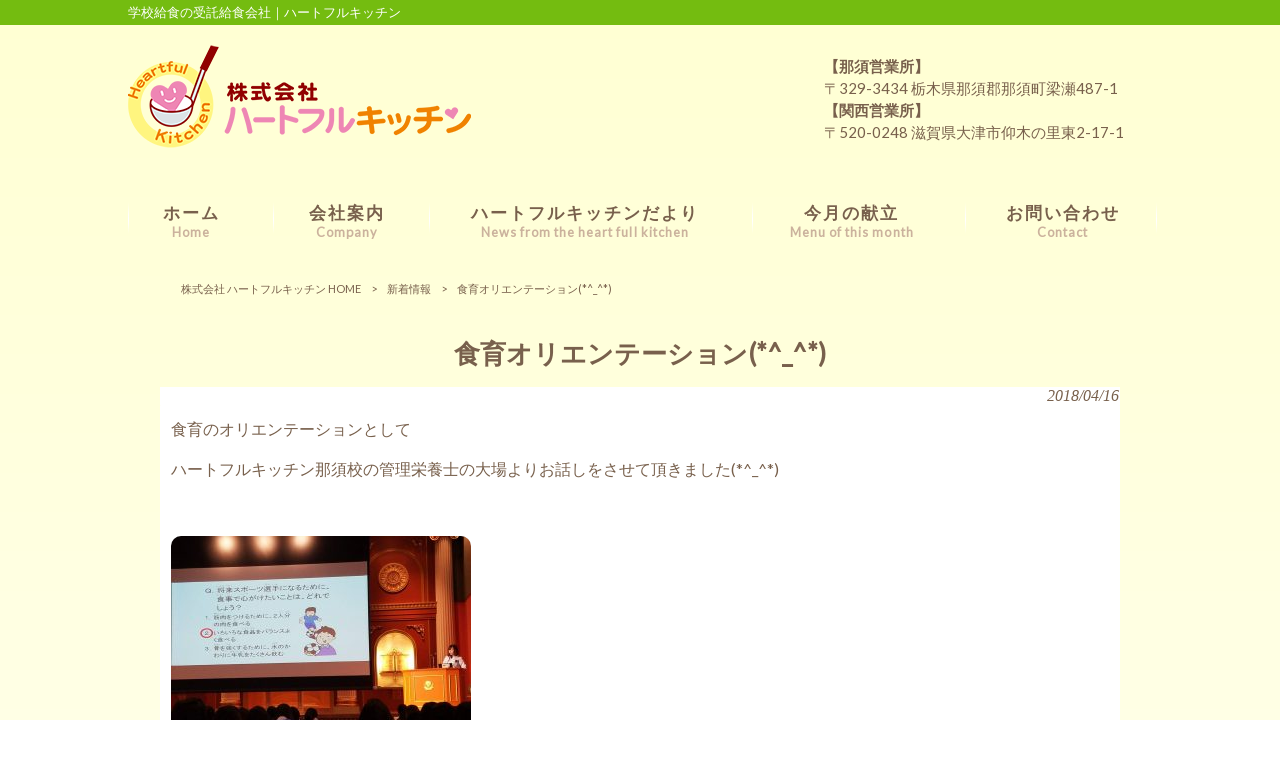

--- FILE ---
content_type: text/html; charset=UTF-8
request_url: https://heartful-kitchen.com/news/%E9%A3%9F%E8%82%B2%E3%82%AA%E3%83%AA%E3%82%A8%E3%83%B3%E3%83%86%E3%83%BC%E3%82%B7%E3%83%A7%E3%83%B3_/
body_size: 10533
content:
<!DOCTYPE html>
<html dir="ltr" lang="ja" prefix="og: https://ogp.me/ns#">
<head>
<meta charset="UTF-8">
<meta name="viewport" content="width=device-width, user-scalable=yes, maximum-scale=1.0, minimum-scale=1.0">

<link rel="stylesheet" type="text/css" media="all" href="https://heartful-kitchen.com/wp-content/themes/mrp04/style.css">
<link rel="stylesheet" type="text/css" media="all" href="https://heartful-kitchen.com/wp-content/themes/mrp04-child/css/custom.css">
<link rel="stylesheet" type="text/css" media="all" href="https://heartful-kitchen.com/wp-content/themes/mrp04/css/animate.css">
<link rel="pingback" href="https://heartful-kitchen.com/xmlrpc.php">
<link href='https://fonts.googleapis.com/css?family=Oswald:400' rel='stylesheet' type='text/css'>
<!--[if lt IE 9]>
<script src="https://heartful-kitchen.com/wp-content/themes/mrp04/js/html5.js"></script>
<script src="https://heartful-kitchen.com/wp-content/themes/mrp04/js/css3-mediaqueries.js"></script>
<![endif]-->
	<style>img:is([sizes="auto" i], [sizes^="auto," i]) { contain-intrinsic-size: 3000px 1500px }</style>
	
		<!-- All in One SEO 4.9.3 - aioseo.com -->
		<title>食育オリエンテーション(*^_^*) | 株式会社 ハートフルキッチン</title>
	<meta name="description" content="食育のオリエンテーションとして ハートフルキッチン那須校の管理栄養士の大場よりお話しをさせて頂きました(*^_" />
	<meta name="robots" content="max-image-preview:large" />
	<meta name="author" content="hn-mp0312"/>
	<link rel="canonical" href="https://heartful-kitchen.com/news/%e9%a3%9f%e8%82%b2%e3%82%aa%e3%83%aa%e3%82%a8%e3%83%b3%e3%83%86%e3%83%bc%e3%82%b7%e3%83%a7%e3%83%b3_/" />
	<meta name="generator" content="All in One SEO (AIOSEO) 4.9.3" />
		<meta property="og:locale" content="ja_JP" />
		<meta property="og:site_name" content="株式会社 ハートフルキッチン | 学校給食の受託給食会社｜ハートフルキッチン" />
		<meta property="og:type" content="article" />
		<meta property="og:title" content="食育オリエンテーション(*^_^*) | 株式会社 ハートフルキッチン" />
		<meta property="og:description" content="食育のオリエンテーションとして ハートフルキッチン那須校の管理栄養士の大場よりお話しをさせて頂きました(*^_" />
		<meta property="og:url" content="https://heartful-kitchen.com/news/%e9%a3%9f%e8%82%b2%e3%82%aa%e3%83%aa%e3%82%a8%e3%83%b3%e3%83%86%e3%83%bc%e3%82%b7%e3%83%a7%e3%83%b3_/" />
		<meta property="article:published_time" content="2018-04-16T06:24:53+00:00" />
		<meta property="article:modified_time" content="2018-04-16T06:26:06+00:00" />
		<meta name="twitter:card" content="summary_large_image" />
		<meta name="twitter:title" content="食育オリエンテーション(*^_^*) | 株式会社 ハートフルキッチン" />
		<meta name="twitter:description" content="食育のオリエンテーションとして ハートフルキッチン那須校の管理栄養士の大場よりお話しをさせて頂きました(*^_" />
		<script type="application/ld+json" class="aioseo-schema">
			{"@context":"https:\/\/schema.org","@graph":[{"@type":"BlogPosting","@id":"https:\/\/heartful-kitchen.com\/news\/%e9%a3%9f%e8%82%b2%e3%82%aa%e3%83%aa%e3%82%a8%e3%83%b3%e3%83%86%e3%83%bc%e3%82%b7%e3%83%a7%e3%83%b3_\/#blogposting","name":"\u98df\u80b2\u30aa\u30ea\u30a8\u30f3\u30c6\u30fc\u30b7\u30e7\u30f3(*^_^*) | \u682a\u5f0f\u4f1a\u793e \u30cf\u30fc\u30c8\u30d5\u30eb\u30ad\u30c3\u30c1\u30f3","headline":"\u98df\u80b2\u30aa\u30ea\u30a8\u30f3\u30c6\u30fc\u30b7\u30e7\u30f3(*^_^*)","author":{"@id":"https:\/\/heartful-kitchen.com\/author\/hn-mp0312\/#author"},"publisher":{"@id":"https:\/\/heartful-kitchen.com\/#organization"},"image":{"@type":"ImageObject","url":"https:\/\/heartful-kitchen.com\/struct\/wp-content\/uploads\/35313-300x225.jpg","@id":"https:\/\/heartful-kitchen.com\/news\/%e9%a3%9f%e8%82%b2%e3%82%aa%e3%83%aa%e3%82%a8%e3%83%b3%e3%83%86%e3%83%bc%e3%82%b7%e3%83%a7%e3%83%b3_\/#articleImage"},"datePublished":"2018-04-16T15:24:53+09:00","dateModified":"2018-04-16T15:26:06+09:00","inLanguage":"ja","mainEntityOfPage":{"@id":"https:\/\/heartful-kitchen.com\/news\/%e9%a3%9f%e8%82%b2%e3%82%aa%e3%83%aa%e3%82%a8%e3%83%b3%e3%83%86%e3%83%bc%e3%82%b7%e3%83%a7%e3%83%b3_\/#webpage"},"isPartOf":{"@id":"https:\/\/heartful-kitchen.com\/news\/%e9%a3%9f%e8%82%b2%e3%82%aa%e3%83%aa%e3%82%a8%e3%83%b3%e3%83%86%e3%83%bc%e3%82%b7%e3%83%a7%e3%83%b3_\/#webpage"},"articleSection":"\u65b0\u7740\u60c5\u5831, \u30cf\u30fc\u30c8\u30d5\u30eb\u30ad\u30c3\u30c1\u30f3\u3060\u3088\u308a, \u90a3\u9808\u6821"},{"@type":"BreadcrumbList","@id":"https:\/\/heartful-kitchen.com\/news\/%e9%a3%9f%e8%82%b2%e3%82%aa%e3%83%aa%e3%82%a8%e3%83%b3%e3%83%86%e3%83%bc%e3%82%b7%e3%83%a7%e3%83%b3_\/#breadcrumblist","itemListElement":[{"@type":"ListItem","@id":"https:\/\/heartful-kitchen.com#listItem","position":1,"name":"Home","item":"https:\/\/heartful-kitchen.com","nextItem":{"@type":"ListItem","@id":"https:\/\/heartful-kitchen.com\/nasu\/#listItem","name":"\u90a3\u9808\u6821"}},{"@type":"ListItem","@id":"https:\/\/heartful-kitchen.com\/nasu\/#listItem","position":2,"name":"\u90a3\u9808\u6821","item":"https:\/\/heartful-kitchen.com\/nasu\/","nextItem":{"@type":"ListItem","@id":"https:\/\/heartful-kitchen.com\/nasu\/news-nasu\/#listItem","name":"\u30cf\u30fc\u30c8\u30d5\u30eb\u30ad\u30c3\u30c1\u30f3\u3060\u3088\u308a"},"previousItem":{"@type":"ListItem","@id":"https:\/\/heartful-kitchen.com#listItem","name":"Home"}},{"@type":"ListItem","@id":"https:\/\/heartful-kitchen.com\/nasu\/news-nasu\/#listItem","position":3,"name":"\u30cf\u30fc\u30c8\u30d5\u30eb\u30ad\u30c3\u30c1\u30f3\u3060\u3088\u308a","item":"https:\/\/heartful-kitchen.com\/nasu\/news-nasu\/","nextItem":{"@type":"ListItem","@id":"https:\/\/heartful-kitchen.com\/news\/%e9%a3%9f%e8%82%b2%e3%82%aa%e3%83%aa%e3%82%a8%e3%83%b3%e3%83%86%e3%83%bc%e3%82%b7%e3%83%a7%e3%83%b3_\/#listItem","name":"\u98df\u80b2\u30aa\u30ea\u30a8\u30f3\u30c6\u30fc\u30b7\u30e7\u30f3(*^_^*)"},"previousItem":{"@type":"ListItem","@id":"https:\/\/heartful-kitchen.com\/nasu\/#listItem","name":"\u90a3\u9808\u6821"}},{"@type":"ListItem","@id":"https:\/\/heartful-kitchen.com\/news\/%e9%a3%9f%e8%82%b2%e3%82%aa%e3%83%aa%e3%82%a8%e3%83%b3%e3%83%86%e3%83%bc%e3%82%b7%e3%83%a7%e3%83%b3_\/#listItem","position":4,"name":"\u98df\u80b2\u30aa\u30ea\u30a8\u30f3\u30c6\u30fc\u30b7\u30e7\u30f3(*^_^*)","previousItem":{"@type":"ListItem","@id":"https:\/\/heartful-kitchen.com\/nasu\/news-nasu\/#listItem","name":"\u30cf\u30fc\u30c8\u30d5\u30eb\u30ad\u30c3\u30c1\u30f3\u3060\u3088\u308a"}}]},{"@type":"Organization","@id":"https:\/\/heartful-kitchen.com\/#organization","name":"\u682a\u5f0f\u4f1a\u793e \u30cf\u30fc\u30c8\u30d5\u30eb\u30ad\u30c3\u30c1\u30f3","description":"\u5b66\u6821\u7d66\u98df\u306e\u53d7\u8a17\u7d66\u98df\u4f1a\u793e\uff5c\u30cf\u30fc\u30c8\u30d5\u30eb\u30ad\u30c3\u30c1\u30f3","url":"https:\/\/heartful-kitchen.com\/"},{"@type":"Person","@id":"https:\/\/heartful-kitchen.com\/author\/hn-mp0312\/#author","url":"https:\/\/heartful-kitchen.com\/author\/hn-mp0312\/","name":"hn-mp0312","image":{"@type":"ImageObject","@id":"https:\/\/heartful-kitchen.com\/news\/%e9%a3%9f%e8%82%b2%e3%82%aa%e3%83%aa%e3%82%a8%e3%83%b3%e3%83%86%e3%83%bc%e3%82%b7%e3%83%a7%e3%83%b3_\/#authorImage","url":"https:\/\/secure.gravatar.com\/avatar\/1adc7d1591ce9abaa0ce415634d9f1043dffc2e05b8acfcb0e9fc65d60bb2dda?s=96&d=mm&r=g","width":96,"height":96,"caption":"hn-mp0312"}},{"@type":"WebPage","@id":"https:\/\/heartful-kitchen.com\/news\/%e9%a3%9f%e8%82%b2%e3%82%aa%e3%83%aa%e3%82%a8%e3%83%b3%e3%83%86%e3%83%bc%e3%82%b7%e3%83%a7%e3%83%b3_\/#webpage","url":"https:\/\/heartful-kitchen.com\/news\/%e9%a3%9f%e8%82%b2%e3%82%aa%e3%83%aa%e3%82%a8%e3%83%b3%e3%83%86%e3%83%bc%e3%82%b7%e3%83%a7%e3%83%b3_\/","name":"\u98df\u80b2\u30aa\u30ea\u30a8\u30f3\u30c6\u30fc\u30b7\u30e7\u30f3(*^_^*) | \u682a\u5f0f\u4f1a\u793e \u30cf\u30fc\u30c8\u30d5\u30eb\u30ad\u30c3\u30c1\u30f3","description":"\u98df\u80b2\u306e\u30aa\u30ea\u30a8\u30f3\u30c6\u30fc\u30b7\u30e7\u30f3\u3068\u3057\u3066 \u30cf\u30fc\u30c8\u30d5\u30eb\u30ad\u30c3\u30c1\u30f3\u90a3\u9808\u6821\u306e\u7ba1\u7406\u6804\u990a\u58eb\u306e\u5927\u5834\u3088\u308a\u304a\u8a71\u3057\u3092\u3055\u305b\u3066\u9802\u304d\u307e\u3057\u305f(*^_","inLanguage":"ja","isPartOf":{"@id":"https:\/\/heartful-kitchen.com\/#website"},"breadcrumb":{"@id":"https:\/\/heartful-kitchen.com\/news\/%e9%a3%9f%e8%82%b2%e3%82%aa%e3%83%aa%e3%82%a8%e3%83%b3%e3%83%86%e3%83%bc%e3%82%b7%e3%83%a7%e3%83%b3_\/#breadcrumblist"},"author":{"@id":"https:\/\/heartful-kitchen.com\/author\/hn-mp0312\/#author"},"creator":{"@id":"https:\/\/heartful-kitchen.com\/author\/hn-mp0312\/#author"},"datePublished":"2018-04-16T15:24:53+09:00","dateModified":"2018-04-16T15:26:06+09:00"},{"@type":"WebSite","@id":"https:\/\/heartful-kitchen.com\/#website","url":"https:\/\/heartful-kitchen.com\/","name":"\u682a\u5f0f\u4f1a\u793e \u30cf\u30fc\u30c8\u30d5\u30eb\u30ad\u30c3\u30c1\u30f3","description":"\u5b66\u6821\u7d66\u98df\u306e\u53d7\u8a17\u7d66\u98df\u4f1a\u793e\uff5c\u30cf\u30fc\u30c8\u30d5\u30eb\u30ad\u30c3\u30c1\u30f3","inLanguage":"ja","publisher":{"@id":"https:\/\/heartful-kitchen.com\/#organization"}}]}
		</script>
		<!-- All in One SEO -->

<link rel='dns-prefetch' href='//www.google.com' />
<script type="text/javascript">
/* <![CDATA[ */
window._wpemojiSettings = {"baseUrl":"https:\/\/s.w.org\/images\/core\/emoji\/16.0.1\/72x72\/","ext":".png","svgUrl":"https:\/\/s.w.org\/images\/core\/emoji\/16.0.1\/svg\/","svgExt":".svg","source":{"concatemoji":"https:\/\/heartful-kitchen.com\/wp-includes\/js\/wp-emoji-release.min.js"}};
/*! This file is auto-generated */
!function(s,n){var o,i,e;function c(e){try{var t={supportTests:e,timestamp:(new Date).valueOf()};sessionStorage.setItem(o,JSON.stringify(t))}catch(e){}}function p(e,t,n){e.clearRect(0,0,e.canvas.width,e.canvas.height),e.fillText(t,0,0);var t=new Uint32Array(e.getImageData(0,0,e.canvas.width,e.canvas.height).data),a=(e.clearRect(0,0,e.canvas.width,e.canvas.height),e.fillText(n,0,0),new Uint32Array(e.getImageData(0,0,e.canvas.width,e.canvas.height).data));return t.every(function(e,t){return e===a[t]})}function u(e,t){e.clearRect(0,0,e.canvas.width,e.canvas.height),e.fillText(t,0,0);for(var n=e.getImageData(16,16,1,1),a=0;a<n.data.length;a++)if(0!==n.data[a])return!1;return!0}function f(e,t,n,a){switch(t){case"flag":return n(e,"\ud83c\udff3\ufe0f\u200d\u26a7\ufe0f","\ud83c\udff3\ufe0f\u200b\u26a7\ufe0f")?!1:!n(e,"\ud83c\udde8\ud83c\uddf6","\ud83c\udde8\u200b\ud83c\uddf6")&&!n(e,"\ud83c\udff4\udb40\udc67\udb40\udc62\udb40\udc65\udb40\udc6e\udb40\udc67\udb40\udc7f","\ud83c\udff4\u200b\udb40\udc67\u200b\udb40\udc62\u200b\udb40\udc65\u200b\udb40\udc6e\u200b\udb40\udc67\u200b\udb40\udc7f");case"emoji":return!a(e,"\ud83e\udedf")}return!1}function g(e,t,n,a){var r="undefined"!=typeof WorkerGlobalScope&&self instanceof WorkerGlobalScope?new OffscreenCanvas(300,150):s.createElement("canvas"),o=r.getContext("2d",{willReadFrequently:!0}),i=(o.textBaseline="top",o.font="600 32px Arial",{});return e.forEach(function(e){i[e]=t(o,e,n,a)}),i}function t(e){var t=s.createElement("script");t.src=e,t.defer=!0,s.head.appendChild(t)}"undefined"!=typeof Promise&&(o="wpEmojiSettingsSupports",i=["flag","emoji"],n.supports={everything:!0,everythingExceptFlag:!0},e=new Promise(function(e){s.addEventListener("DOMContentLoaded",e,{once:!0})}),new Promise(function(t){var n=function(){try{var e=JSON.parse(sessionStorage.getItem(o));if("object"==typeof e&&"number"==typeof e.timestamp&&(new Date).valueOf()<e.timestamp+604800&&"object"==typeof e.supportTests)return e.supportTests}catch(e){}return null}();if(!n){if("undefined"!=typeof Worker&&"undefined"!=typeof OffscreenCanvas&&"undefined"!=typeof URL&&URL.createObjectURL&&"undefined"!=typeof Blob)try{var e="postMessage("+g.toString()+"("+[JSON.stringify(i),f.toString(),p.toString(),u.toString()].join(",")+"));",a=new Blob([e],{type:"text/javascript"}),r=new Worker(URL.createObjectURL(a),{name:"wpTestEmojiSupports"});return void(r.onmessage=function(e){c(n=e.data),r.terminate(),t(n)})}catch(e){}c(n=g(i,f,p,u))}t(n)}).then(function(e){for(var t in e)n.supports[t]=e[t],n.supports.everything=n.supports.everything&&n.supports[t],"flag"!==t&&(n.supports.everythingExceptFlag=n.supports.everythingExceptFlag&&n.supports[t]);n.supports.everythingExceptFlag=n.supports.everythingExceptFlag&&!n.supports.flag,n.DOMReady=!1,n.readyCallback=function(){n.DOMReady=!0}}).then(function(){return e}).then(function(){var e;n.supports.everything||(n.readyCallback(),(e=n.source||{}).concatemoji?t(e.concatemoji):e.wpemoji&&e.twemoji&&(t(e.twemoji),t(e.wpemoji)))}))}((window,document),window._wpemojiSettings);
/* ]]> */
</script>
<style id='wp-emoji-styles-inline-css' type='text/css'>

	img.wp-smiley, img.emoji {
		display: inline !important;
		border: none !important;
		box-shadow: none !important;
		height: 1em !important;
		width: 1em !important;
		margin: 0 0.07em !important;
		vertical-align: -0.1em !important;
		background: none !important;
		padding: 0 !important;
	}
</style>
<link rel='stylesheet' id='wp-block-library-css' href='https://heartful-kitchen.com/wp-includes/css/dist/block-library/style.min.css' type='text/css' media='all' />
<style id='classic-theme-styles-inline-css' type='text/css'>
/*! This file is auto-generated */
.wp-block-button__link{color:#fff;background-color:#32373c;border-radius:9999px;box-shadow:none;text-decoration:none;padding:calc(.667em + 2px) calc(1.333em + 2px);font-size:1.125em}.wp-block-file__button{background:#32373c;color:#fff;text-decoration:none}
</style>
<link rel='stylesheet' id='aioseo/css/src/vue/standalone/blocks/table-of-contents/global.scss-css' href='https://heartful-kitchen.com/wp-content/plugins/all-in-one-seo-pack/dist/Lite/assets/css/table-of-contents/global.e90f6d47.css' type='text/css' media='all' />
<style id='global-styles-inline-css' type='text/css'>
:root{--wp--preset--aspect-ratio--square: 1;--wp--preset--aspect-ratio--4-3: 4/3;--wp--preset--aspect-ratio--3-4: 3/4;--wp--preset--aspect-ratio--3-2: 3/2;--wp--preset--aspect-ratio--2-3: 2/3;--wp--preset--aspect-ratio--16-9: 16/9;--wp--preset--aspect-ratio--9-16: 9/16;--wp--preset--color--black: #000000;--wp--preset--color--cyan-bluish-gray: #abb8c3;--wp--preset--color--white: #ffffff;--wp--preset--color--pale-pink: #f78da7;--wp--preset--color--vivid-red: #cf2e2e;--wp--preset--color--luminous-vivid-orange: #ff6900;--wp--preset--color--luminous-vivid-amber: #fcb900;--wp--preset--color--light-green-cyan: #7bdcb5;--wp--preset--color--vivid-green-cyan: #00d084;--wp--preset--color--pale-cyan-blue: #8ed1fc;--wp--preset--color--vivid-cyan-blue: #0693e3;--wp--preset--color--vivid-purple: #9b51e0;--wp--preset--gradient--vivid-cyan-blue-to-vivid-purple: linear-gradient(135deg,rgba(6,147,227,1) 0%,rgb(155,81,224) 100%);--wp--preset--gradient--light-green-cyan-to-vivid-green-cyan: linear-gradient(135deg,rgb(122,220,180) 0%,rgb(0,208,130) 100%);--wp--preset--gradient--luminous-vivid-amber-to-luminous-vivid-orange: linear-gradient(135deg,rgba(252,185,0,1) 0%,rgba(255,105,0,1) 100%);--wp--preset--gradient--luminous-vivid-orange-to-vivid-red: linear-gradient(135deg,rgba(255,105,0,1) 0%,rgb(207,46,46) 100%);--wp--preset--gradient--very-light-gray-to-cyan-bluish-gray: linear-gradient(135deg,rgb(238,238,238) 0%,rgb(169,184,195) 100%);--wp--preset--gradient--cool-to-warm-spectrum: linear-gradient(135deg,rgb(74,234,220) 0%,rgb(151,120,209) 20%,rgb(207,42,186) 40%,rgb(238,44,130) 60%,rgb(251,105,98) 80%,rgb(254,248,76) 100%);--wp--preset--gradient--blush-light-purple: linear-gradient(135deg,rgb(255,206,236) 0%,rgb(152,150,240) 100%);--wp--preset--gradient--blush-bordeaux: linear-gradient(135deg,rgb(254,205,165) 0%,rgb(254,45,45) 50%,rgb(107,0,62) 100%);--wp--preset--gradient--luminous-dusk: linear-gradient(135deg,rgb(255,203,112) 0%,rgb(199,81,192) 50%,rgb(65,88,208) 100%);--wp--preset--gradient--pale-ocean: linear-gradient(135deg,rgb(255,245,203) 0%,rgb(182,227,212) 50%,rgb(51,167,181) 100%);--wp--preset--gradient--electric-grass: linear-gradient(135deg,rgb(202,248,128) 0%,rgb(113,206,126) 100%);--wp--preset--gradient--midnight: linear-gradient(135deg,rgb(2,3,129) 0%,rgb(40,116,252) 100%);--wp--preset--font-size--small: 13px;--wp--preset--font-size--medium: 20px;--wp--preset--font-size--large: 36px;--wp--preset--font-size--x-large: 42px;--wp--preset--spacing--20: 0.44rem;--wp--preset--spacing--30: 0.67rem;--wp--preset--spacing--40: 1rem;--wp--preset--spacing--50: 1.5rem;--wp--preset--spacing--60: 2.25rem;--wp--preset--spacing--70: 3.38rem;--wp--preset--spacing--80: 5.06rem;--wp--preset--shadow--natural: 6px 6px 9px rgba(0, 0, 0, 0.2);--wp--preset--shadow--deep: 12px 12px 50px rgba(0, 0, 0, 0.4);--wp--preset--shadow--sharp: 6px 6px 0px rgba(0, 0, 0, 0.2);--wp--preset--shadow--outlined: 6px 6px 0px -3px rgba(255, 255, 255, 1), 6px 6px rgba(0, 0, 0, 1);--wp--preset--shadow--crisp: 6px 6px 0px rgba(0, 0, 0, 1);}:where(.is-layout-flex){gap: 0.5em;}:where(.is-layout-grid){gap: 0.5em;}body .is-layout-flex{display: flex;}.is-layout-flex{flex-wrap: wrap;align-items: center;}.is-layout-flex > :is(*, div){margin: 0;}body .is-layout-grid{display: grid;}.is-layout-grid > :is(*, div){margin: 0;}:where(.wp-block-columns.is-layout-flex){gap: 2em;}:where(.wp-block-columns.is-layout-grid){gap: 2em;}:where(.wp-block-post-template.is-layout-flex){gap: 1.25em;}:where(.wp-block-post-template.is-layout-grid){gap: 1.25em;}.has-black-color{color: var(--wp--preset--color--black) !important;}.has-cyan-bluish-gray-color{color: var(--wp--preset--color--cyan-bluish-gray) !important;}.has-white-color{color: var(--wp--preset--color--white) !important;}.has-pale-pink-color{color: var(--wp--preset--color--pale-pink) !important;}.has-vivid-red-color{color: var(--wp--preset--color--vivid-red) !important;}.has-luminous-vivid-orange-color{color: var(--wp--preset--color--luminous-vivid-orange) !important;}.has-luminous-vivid-amber-color{color: var(--wp--preset--color--luminous-vivid-amber) !important;}.has-light-green-cyan-color{color: var(--wp--preset--color--light-green-cyan) !important;}.has-vivid-green-cyan-color{color: var(--wp--preset--color--vivid-green-cyan) !important;}.has-pale-cyan-blue-color{color: var(--wp--preset--color--pale-cyan-blue) !important;}.has-vivid-cyan-blue-color{color: var(--wp--preset--color--vivid-cyan-blue) !important;}.has-vivid-purple-color{color: var(--wp--preset--color--vivid-purple) !important;}.has-black-background-color{background-color: var(--wp--preset--color--black) !important;}.has-cyan-bluish-gray-background-color{background-color: var(--wp--preset--color--cyan-bluish-gray) !important;}.has-white-background-color{background-color: var(--wp--preset--color--white) !important;}.has-pale-pink-background-color{background-color: var(--wp--preset--color--pale-pink) !important;}.has-vivid-red-background-color{background-color: var(--wp--preset--color--vivid-red) !important;}.has-luminous-vivid-orange-background-color{background-color: var(--wp--preset--color--luminous-vivid-orange) !important;}.has-luminous-vivid-amber-background-color{background-color: var(--wp--preset--color--luminous-vivid-amber) !important;}.has-light-green-cyan-background-color{background-color: var(--wp--preset--color--light-green-cyan) !important;}.has-vivid-green-cyan-background-color{background-color: var(--wp--preset--color--vivid-green-cyan) !important;}.has-pale-cyan-blue-background-color{background-color: var(--wp--preset--color--pale-cyan-blue) !important;}.has-vivid-cyan-blue-background-color{background-color: var(--wp--preset--color--vivid-cyan-blue) !important;}.has-vivid-purple-background-color{background-color: var(--wp--preset--color--vivid-purple) !important;}.has-black-border-color{border-color: var(--wp--preset--color--black) !important;}.has-cyan-bluish-gray-border-color{border-color: var(--wp--preset--color--cyan-bluish-gray) !important;}.has-white-border-color{border-color: var(--wp--preset--color--white) !important;}.has-pale-pink-border-color{border-color: var(--wp--preset--color--pale-pink) !important;}.has-vivid-red-border-color{border-color: var(--wp--preset--color--vivid-red) !important;}.has-luminous-vivid-orange-border-color{border-color: var(--wp--preset--color--luminous-vivid-orange) !important;}.has-luminous-vivid-amber-border-color{border-color: var(--wp--preset--color--luminous-vivid-amber) !important;}.has-light-green-cyan-border-color{border-color: var(--wp--preset--color--light-green-cyan) !important;}.has-vivid-green-cyan-border-color{border-color: var(--wp--preset--color--vivid-green-cyan) !important;}.has-pale-cyan-blue-border-color{border-color: var(--wp--preset--color--pale-cyan-blue) !important;}.has-vivid-cyan-blue-border-color{border-color: var(--wp--preset--color--vivid-cyan-blue) !important;}.has-vivid-purple-border-color{border-color: var(--wp--preset--color--vivid-purple) !important;}.has-vivid-cyan-blue-to-vivid-purple-gradient-background{background: var(--wp--preset--gradient--vivid-cyan-blue-to-vivid-purple) !important;}.has-light-green-cyan-to-vivid-green-cyan-gradient-background{background: var(--wp--preset--gradient--light-green-cyan-to-vivid-green-cyan) !important;}.has-luminous-vivid-amber-to-luminous-vivid-orange-gradient-background{background: var(--wp--preset--gradient--luminous-vivid-amber-to-luminous-vivid-orange) !important;}.has-luminous-vivid-orange-to-vivid-red-gradient-background{background: var(--wp--preset--gradient--luminous-vivid-orange-to-vivid-red) !important;}.has-very-light-gray-to-cyan-bluish-gray-gradient-background{background: var(--wp--preset--gradient--very-light-gray-to-cyan-bluish-gray) !important;}.has-cool-to-warm-spectrum-gradient-background{background: var(--wp--preset--gradient--cool-to-warm-spectrum) !important;}.has-blush-light-purple-gradient-background{background: var(--wp--preset--gradient--blush-light-purple) !important;}.has-blush-bordeaux-gradient-background{background: var(--wp--preset--gradient--blush-bordeaux) !important;}.has-luminous-dusk-gradient-background{background: var(--wp--preset--gradient--luminous-dusk) !important;}.has-pale-ocean-gradient-background{background: var(--wp--preset--gradient--pale-ocean) !important;}.has-electric-grass-gradient-background{background: var(--wp--preset--gradient--electric-grass) !important;}.has-midnight-gradient-background{background: var(--wp--preset--gradient--midnight) !important;}.has-small-font-size{font-size: var(--wp--preset--font-size--small) !important;}.has-medium-font-size{font-size: var(--wp--preset--font-size--medium) !important;}.has-large-font-size{font-size: var(--wp--preset--font-size--large) !important;}.has-x-large-font-size{font-size: var(--wp--preset--font-size--x-large) !important;}
:where(.wp-block-post-template.is-layout-flex){gap: 1.25em;}:where(.wp-block-post-template.is-layout-grid){gap: 1.25em;}
:where(.wp-block-columns.is-layout-flex){gap: 2em;}:where(.wp-block-columns.is-layout-grid){gap: 2em;}
:root :where(.wp-block-pullquote){font-size: 1.5em;line-height: 1.6;}
</style>
<link rel='stylesheet' id='contact-form-7-css' href='https://heartful-kitchen.com/wp-content/plugins/contact-form-7/includes/css/styles.css' type='text/css' media='all' />
<style id='contact-form-7-inline-css' type='text/css'>
.wpcf7 .wpcf7-recaptcha iframe {margin-bottom: 0;}.wpcf7 .wpcf7-recaptcha[data-align="center"] > div {margin: 0 auto;}.wpcf7 .wpcf7-recaptcha[data-align="right"] > div {margin: 0 0 0 auto;}
</style>
<link rel='stylesheet' id='scroll-top-css-css' href='https://heartful-kitchen.com/wp-content/plugins/scroll-top/assets/css/scroll-top.css' type='text/css' media='all' />
<link rel='stylesheet' id='wc-shortcodes-style-css' href='https://heartful-kitchen.com/wp-content/plugins/wc-shortcodes/public/assets/css/style.css' type='text/css' media='all' />
<link rel='stylesheet' id='morph-child-style-css' href='https://heartful-kitchen.com/wp-content/themes/mrp04-child/style.css' type='text/css' media='all' />
<link rel='stylesheet' id='slb_core-css' href='https://heartful-kitchen.com/wp-content/plugins/simple-lightbox/client/css/app.css' type='text/css' media='all' />
<link rel='stylesheet' id='wordpresscanvas-font-awesome-css' href='https://heartful-kitchen.com/wp-content/plugins/wc-shortcodes/public/assets/css/font-awesome.min.css' type='text/css' media='all' />
<script type="text/javascript" src="https://heartful-kitchen.com/wp-includes/js/jquery/jquery.min.js" id="jquery-core-js"></script>
<script type="text/javascript" src="https://heartful-kitchen.com/wp-includes/js/jquery/jquery-migrate.min.js" id="jquery-migrate-js"></script>
<link rel="https://api.w.org/" href="https://heartful-kitchen.com/wp-json/" /><link rel="alternate" title="JSON" type="application/json" href="https://heartful-kitchen.com/wp-json/wp/v2/posts/2179" /><link rel="alternate" title="oEmbed (JSON)" type="application/json+oembed" href="https://heartful-kitchen.com/wp-json/oembed/1.0/embed?url=https%3A%2F%2Fheartful-kitchen.com%2Fnews%2F%25e9%25a3%259f%25e8%2582%25b2%25e3%2582%25aa%25e3%2583%25aa%25e3%2582%25a8%25e3%2583%25b3%25e3%2583%2586%25e3%2583%25bc%25e3%2582%25b7%25e3%2583%25a7%25e3%2583%25b3_%2F" />
<link rel="alternate" title="oEmbed (XML)" type="text/xml+oembed" href="https://heartful-kitchen.com/wp-json/oembed/1.0/embed?url=https%3A%2F%2Fheartful-kitchen.com%2Fnews%2F%25e9%25a3%259f%25e8%2582%25b2%25e3%2582%25aa%25e3%2583%25aa%25e3%2582%25a8%25e3%2583%25b3%25e3%2583%2586%25e3%2583%25bc%25e3%2582%25b7%25e3%2583%25a7%25e3%2583%25b3_%2F&#038;format=xml" />
<!-- Scroll To Top -->
<style id="scrolltop-custom-style">
		#scrollUp {border-radius:3px;opacity:0.7;bottom:20px;right:20px;background:#000000;;}
		#scrollUp:hover{opacity:1;}
        .top-icon{stroke:#ffffff;}
        
		
		</style>
<!-- End Scroll Top - https://wordpress.org/plugins/scroll-top/ -->
<!-- Analytics by WP Statistics - https://wp-statistics.com -->
<script src="https://heartful-kitchen.com/wp-content/themes/mrp04/js/jquery-1.9.0.min.js"></script><script src="https://heartful-kitchen.com/wp-content/themes/mrp04/js/nav-accord.js"></script>
<script src="https://heartful-kitchen.com/wp-content/themes/mrp04/js/smoothscroll.js"></script>
<script src="https://heartful-kitchen.com/wp-content/themes/mrp04/js/wow.min.js"></script>
<script src="https://heartful-kitchen.com/wp-content/themes/mrp04/js/effect.js"></script>
</head>
<body class="wp-singular post-template-default single single-post postid-2179 single-format-standard wp-theme-mrp04 wp-child-theme-mrp04-child metaslider-plugin wc-shortcodes-font-awesome-enabled headlogo-nonfix cat-news cat-news-nasu cat-nasu">
<header id="header" role="banner">
	<div class="bg">
		<div class="inner">
					<p class="description">学校給食の受託給食会社｜ハートフルキッチン</p>
					</div>
	</div>
	<div class="inner">
		<div id="header-layout">
			<div class="logo"><a href="https://heartful-kitchen.com/" title="株式会社 ハートフルキッチン" rel="home">
				<img src="https://heartful-kitchen.com/struct/wp-content/uploads/logo.png" alt="株式会社 ハートフルキッチン">				</a></div>
				<p class="add"><b>【那須営業所】</b></br>〒329-3434 栃木県那須郡那須町梁瀬487-1</br><b>【関西営業所】</b></br>〒520-0248 滋賀県大津市仰木の里東2-17-1</p>
		</div>
	</div>
</header>
<!-- nav -->

<nav id="mainNav">
	<div class="inner"> <a class="menu" id="menu"><span>MENU</span></a>
		<div class="panel nav-effect">
			<ul><li id="menu-item-5" class="menu-item menu-item-type-post_type menu-item-object-page menu-item-home"><a href="https://heartful-kitchen.com/"><b>ホーム</b><span>Home</span></a></li>
<li id="menu-item-1972" class="menu-item menu-item-type-post_type menu-item-object-page"><a href="https://heartful-kitchen.com/company/"><b>会社案内</b><span>Company</span></a></li>
<li id="menu-item-1995" class="menu-item menu-item-type-custom menu-item-object-custom menu-item-has-children"><a><b>ハートフルキッチンだより</b><span>News from the heart full kitchen</span></a>
<ul class="sub-menu">
	<li id="menu-item-1997" class="menu-item menu-item-type-taxonomy menu-item-object-category current-post-ancestor current-menu-parent current-post-parent"><a href="https://heartful-kitchen.com/nasu/news-nasu/">那須校</a></li>
	<li id="menu-item-1998" class="menu-item menu-item-type-taxonomy menu-item-object-category"><a href="https://heartful-kitchen.com/kansai/news-kansai/">関西校</a></li>
</ul>
</li>
<li id="menu-item-1996" class="menu-item menu-item-type-custom menu-item-object-custom menu-item-has-children"><a href="#"><b>今月の献立</b><span>Menu of this month</span></a>
<ul class="sub-menu">
	<li id="menu-item-1999" class="menu-item menu-item-type-taxonomy menu-item-object-category"><a href="https://heartful-kitchen.com/nasu/kondate-nasu/">那須校</a></li>
	<li id="menu-item-2000" class="menu-item menu-item-type-taxonomy menu-item-object-category"><a href="https://heartful-kitchen.com/kansai/kondate-kansai/">関西校</a></li>
</ul>
</li>
<li id="menu-item-1976" class="menu-item menu-item-type-post_type menu-item-object-page"><a href="https://heartful-kitchen.com/contact/"><b>お問い合わせ</b><span>Contact</span></a></li>
</ul>		</div>
	</div>
</nav>
<!-- end/nav -->	<!-- breadcrumb -->

<div id="breadcrumb" class="clearfix">
	<ul>
		<li itemscope itemtype="http://data-vocabulary.org/Breadcrumb"><a itemprop="url" href="https://heartful-kitchen.com/">
			株式会社 ハートフルキッチン			HOME</a></li>
		<li>&gt;</li>
										<li itemscope itemtype="http://data-vocabulary.org/Breadcrumb"><a itemprop="url" href="https://heartful-kitchen.com/news/">新着情報</a></li>
		<li>&gt;</li>
		<li><span itemprop="title">食育オリエンテーション(*^_^*)</span></li>
			</ul>
</div>
<!-- end/breadcrumb -->
<div id="wrapper">
<div id="content" class="wide">
<!--single-->
																														<section>
		<article id="post-2179" class="content">
		<header>
			<h1 class="title first"><span>
				食育オリエンテーション(*^_^*)				</span></h1>
			<p class="dateLabel">
				<time datetime="2018-04-16">
					2018/04/16				</time>
		</header>
		<div class="post">
			<p>食育のオリエンテーションとして</p>
<p>ハートフルキッチン那須校の管理栄養士の大場よりお話しをさせて頂きました(*^_^*)</p>
<p>&nbsp;</p>
<img fetchpriority="high" decoding="async" src="https://heartful-kitchen.com/struct/wp-content/uploads/35313-300x225.jpg" alt="" width="300" height="225" class="size-medium wp-image-2180 alignleft" srcset="https://heartful-kitchen.com/wp-content/uploads/35313-300x225.jpg 300w, https://heartful-kitchen.com/wp-content/uploads/35313-1024x768.jpg 1024w, https://heartful-kitchen.com/wp-content/uploads/35313.jpg 1477w" sizes="(max-width: 300px) 100vw, 300px" />
<p>&nbsp;</p>
<p>&nbsp;</p>
<p>&nbsp;</p>
<p>&nbsp;</p>
<p>&nbsp;</p>
<p>&nbsp;</p>
<p>&nbsp;</p>
<p>給食に込める気持からお話しさせて頂きました。</p>
<p>　○給食は大量調理ですが、手作りに挑戦してみなさんが家庭で食べていたようなホッとする食事を心がけていること。</p>
<p>　○それを支えているのは、現役のお母さんたちです。我が子のように皆様の成長を見守り愛情を込めて調理していること。</p>
<p>　○そして、保健所からの指導も頂きながら、衛生管理の徹底や成長期に必要な適正な栄養価の見直しもしていること。</p>
<p>などです。</p>
<p>&nbsp;</p>
<p>つぎにハートフルキッチンの経営理念について説明させて頂きました。</p>
<p>その後、厨房の様子の紹介や、</p>
<p>安全な給食のために提供できない食材の紹介や、</p>
<p>給食はファーストフードのように口にただ美味しいだけのものではなく</p>
<p>成長期に必要な栄養価を全て計算して提供させて頂いているので</p>
<p>好き嫌いなく食べて欲しいというお願いもさせて頂きました。</p>
<p>皆さん、とても熱心に聞いてくださいました。</p>
<p>&nbsp;</p>
<p>さて、ここでクイズです。</p>
<p>みなさんもっと頭が良くなりたい、</p>
<p>身長を伸ばしたい、</p>
<p>スポーツで強くなりたい</p>
<p>綺麗になりたい</p>
<p>ダイエットしたい</p>
<p>と思ってますでしょうか？</p>
<p>そのために何を食べたらいいのでしょうか？</p>
<p>&nbsp;</p>
<p>答えは・・・・</p>
<p>次のブログで紹介します(*^_^*)</p>			<!-- social -->
						<!-- end/social --> 
		</div>
			</article>
		<div class="pagenav"> <span class="prev">
		<a href="https://heartful-kitchen.com/news/%e9%a3%9f%e8%82%b2%e6%8e%88%e6%a5%ad%e9%a2%a8%e6%99%af%e3%80%80%e3%83%91%e3%83%bc%e3%83%882_/" rel="prev">&laquo; 前のページ</a>		</span> <span class="next">
		<a href="https://heartful-kitchen.com/news/%e9%a3%9f%e8%82%b2%e3%82%aa%e3%83%aa%e3%82%a8%e3%83%b3%e3%83%86%e3%83%bc%e3%82%b7%e3%83%a7%e3%83%b3%e3%80%80%e3%83%91%e3%83%bc%e3%83%882_/" rel="next">後のページ &raquo;</a>		</span> </div>
	</section>
</div>
<!-- / content -->
</div>
<!-- / wrapper -->

<footer id="footer">
	<div class="inner">
		<ul><li id="menu-item-34" class="menu-item menu-item-type-post_type menu-item-object-page menu-item-34"><a href="https://heartful-kitchen.com/sitemap/">サイトマップ</a></li>
<li id="menu-item-35" class="menu-item menu-item-type-post_type menu-item-object-page menu-item-35"><a href="https://heartful-kitchen.com/privacy/">プライバシーポリシー</a></li>
</ul>	</div>
	<p id="copyright">Copyright &copy; 2026 株式会社 ハートフルキッチン All rights Reserved.</p>
</footer>
<!-- / footer -->


<script type="speculationrules">
{"prefetch":[{"source":"document","where":{"and":[{"href_matches":"\/*"},{"not":{"href_matches":["\/wp-*.php","\/wp-admin\/*","\/wp-content\/uploads\/*","\/wp-content\/*","\/wp-content\/plugins\/*","\/wp-content\/themes\/mrp04-child\/*","\/wp-content\/themes\/mrp04\/*","\/*\\?(.+)"]}},{"not":{"selector_matches":"a[rel~=\"nofollow\"]"}},{"not":{"selector_matches":".no-prefetch, .no-prefetch a"}}]},"eagerness":"conservative"}]}
</script>
<script type="text/javascript" src="https://heartful-kitchen.com/wp-includes/js/dist/hooks.min.js" id="wp-hooks-js"></script>
<script type="text/javascript" src="https://heartful-kitchen.com/wp-includes/js/dist/i18n.min.js" id="wp-i18n-js"></script>
<script type="text/javascript" id="wp-i18n-js-after">
/* <![CDATA[ */
wp.i18n.setLocaleData( { 'text direction\u0004ltr': [ 'ltr' ] } );
/* ]]> */
</script>
<script type="text/javascript" src="https://heartful-kitchen.com/wp-content/plugins/contact-form-7/includes/swv/js/index.js" id="swv-js"></script>
<script type="text/javascript" id="contact-form-7-js-translations">
/* <![CDATA[ */
( function( domain, translations ) {
	var localeData = translations.locale_data[ domain ] || translations.locale_data.messages;
	localeData[""].domain = domain;
	wp.i18n.setLocaleData( localeData, domain );
} )( "contact-form-7", {"translation-revision-date":"2025-11-30 08:12:23+0000","generator":"GlotPress\/4.0.3","domain":"messages","locale_data":{"messages":{"":{"domain":"messages","plural-forms":"nplurals=1; plural=0;","lang":"ja_JP"},"This contact form is placed in the wrong place.":["\u3053\u306e\u30b3\u30f3\u30bf\u30af\u30c8\u30d5\u30a9\u30fc\u30e0\u306f\u9593\u9055\u3063\u305f\u4f4d\u7f6e\u306b\u7f6e\u304b\u308c\u3066\u3044\u307e\u3059\u3002"],"Error:":["\u30a8\u30e9\u30fc:"]}},"comment":{"reference":"includes\/js\/index.js"}} );
/* ]]> */
</script>
<script type="text/javascript" id="contact-form-7-js-before">
/* <![CDATA[ */
var wpcf7 = {
    "api": {
        "root": "https:\/\/heartful-kitchen.com\/wp-json\/",
        "namespace": "contact-form-7\/v1"
    },
    "cached": 1
};
/* ]]> */
</script>
<script type="text/javascript" src="https://heartful-kitchen.com/wp-content/plugins/contact-form-7/includes/js/index.js" id="contact-form-7-js"></script>
<script type="text/javascript" async defer src="https://heartful-kitchen.com/wp-content/plugins/scroll-top/assets/js/jquery.scrollUp.min.js" id="scroll-top-js-js"></script>
<script type="text/javascript" src="https://heartful-kitchen.com/wp-includes/js/imagesloaded.min.js" id="imagesloaded-js"></script>
<script type="text/javascript" src="https://heartful-kitchen.com/wp-includes/js/masonry.min.js" id="masonry-js"></script>
<script type="text/javascript" src="https://heartful-kitchen.com/wp-includes/js/jquery/jquery.masonry.min.js" id="jquery-masonry-js"></script>
<script type="text/javascript" id="wc-shortcodes-rsvp-js-extra">
/* <![CDATA[ */
var WCShortcodes = {"ajaxurl":"https:\/\/heartful-kitchen.com\/wp-admin\/admin-ajax.php"};
/* ]]> */
</script>
<script type="text/javascript" src="https://heartful-kitchen.com/wp-content/plugins/wc-shortcodes/public/assets/js/rsvp.js" id="wc-shortcodes-rsvp-js"></script>
<script type="text/javascript" id="wp-statistics-tracker-js-extra">
/* <![CDATA[ */
var WP_Statistics_Tracker_Object = {"requestUrl":"https:\/\/heartful-kitchen.com\/wp-json\/wp-statistics\/v2","ajaxUrl":"https:\/\/heartful-kitchen.com\/wp-admin\/admin-ajax.php","hitParams":{"wp_statistics_hit":1,"source_type":"post","source_id":2179,"search_query":"","signature":"f1b597bf087ed39d60b41355669683e8","endpoint":"hit"},"option":{"dntEnabled":"","bypassAdBlockers":"","consentIntegration":{"name":null,"status":[]},"isPreview":false,"userOnline":false,"trackAnonymously":false,"isWpConsentApiActive":false,"consentLevel":"functional"},"isLegacyEventLoaded":"","customEventAjaxUrl":"https:\/\/heartful-kitchen.com\/wp-admin\/admin-ajax.php?action=wp_statistics_custom_event&nonce=26b8b94d14","onlineParams":{"wp_statistics_hit":1,"source_type":"post","source_id":2179,"search_query":"","signature":"f1b597bf087ed39d60b41355669683e8","action":"wp_statistics_online_check"},"jsCheckTime":"60000"};
/* ]]> */
</script>
<script type="text/javascript" src="https://heartful-kitchen.com/wp-content/plugins/wp-statistics/assets/js/tracker.js" id="wp-statistics-tracker-js"></script>
<script type="text/javascript" src="https://heartful-kitchen.com/wp-content/plugins/wpcf7-recaptcha/assets/js/wpcf7-recaptcha-controls.js" id="wpcf7-recaptcha-controls-js"></script>
<script type="text/javascript" id="google-recaptcha-js-extra">
/* <![CDATA[ */
var wpcf7iqfix = {"recaptcha_empty":"\u30ed\u30dc\u30c3\u30c8\u3067\u306f\u306a\u3044\u3053\u3068\u3092\u78ba\u8a8d\u3057\u3066\u304f\u3060\u3055\u3044\u3002","response_err":"wpcf7-recaptcha: Could not verify reCaptcha response."};
/* ]]> */
</script>
<script type="text/javascript" src="https://www.google.com/recaptcha/api.js?hl=ja&amp;onload=recaptchaCallback&amp;render=explicit&amp;ver=2.0" id="google-recaptcha-js"></script>
<script type="text/javascript" id="slb_context">/* <![CDATA[ */if ( !!window.jQuery ) {(function($){$(document).ready(function(){if ( !!window.SLB ) { {$.extend(SLB, {"context":["public","user_guest"]});} }})})(jQuery);}/* ]]> */</script>

		<script id="scrolltop-custom-js">
		jQuery(document).ready(function($){
			$(window).load(function() {
				$.scrollUp({
					scrollSpeed: 300,
					animation: 'fade',
					scrollText: '<span class="scroll-top"><svg width="36px" height="36px" viewBox="0 0 24 24" xmlns="http://www.w3.org/2000/svg"><defs><style>.top-icon{fill:none;stroke-linecap:round;stroke-linejoin:bevel;stroke-width:1.5px;}</style></defs><g id="ic-chevron-top"><path class="top-icon" d="M16.78,14.2l-4.11-4.11a1,1,0,0,0-1.41,0l-4,4"/></g></svg></span>',
					scrollDistance: 300,
					scrollTarget: ''
				});
			});
		});
		</script>
<script>
  new WOW().init();
</script>
<script defer src="https://static.cloudflareinsights.com/beacon.min.js/vcd15cbe7772f49c399c6a5babf22c1241717689176015" integrity="sha512-ZpsOmlRQV6y907TI0dKBHq9Md29nnaEIPlkf84rnaERnq6zvWvPUqr2ft8M1aS28oN72PdrCzSjY4U6VaAw1EQ==" data-cf-beacon='{"version":"2024.11.0","token":"2540a916ee2e4528b79a7c6ada25b778","r":1,"server_timing":{"name":{"cfCacheStatus":true,"cfEdge":true,"cfExtPri":true,"cfL4":true,"cfOrigin":true,"cfSpeedBrain":true},"location_startswith":null}}' crossorigin="anonymous"></script>
</body>
</html>
<!--
Performance optimized by W3 Total Cache. Learn more: https://www.boldgrid.com/w3-total-cache/?utm_source=w3tc&utm_medium=footer_comment&utm_campaign=free_plugin


Served from: heartful-kitchen.com @ 2026-01-17 12:06:31 by W3 Total Cache
-->

--- FILE ---
content_type: text/css
request_url: https://heartful-kitchen.com/wp-content/themes/mrp04-child/css/custom.css
body_size: 4758
content:
@charset "UTF-8";

/*font*/
@import url(https://fonts.googleapis.com/css?family=Lato);
@font-face {
	font-family: "mymincho";
	src: url("../../mrp04/font/mymincho.otf") format('truetype');
}

.mincho {
	font-family: "mymincho";
}

body{
line-height: 1.5;
font-family: "Lato", "Yu Gothic" , "游ゴシック体" , "YuGothic" , "ヒラギノ角ゴ Pro W3" , "Hiragino Kaku Gothic Pro" , "メイリオ" , Meiryo , "Meiryo UI" , "ＭＳ Ｐゴシック" , "MS PGothic" , sans-serif;
font-size:100%;
}
#header .contact .tel{
font-family: "Lato", "Yu Gothic" , "游ゴシック体" , "YuGothic" , "ヒラギノ角ゴ Pro W3" , "Hiragino Kaku Gothic Pro" , "メイリオ" , Meiryo , "Meiryo UI" , "ＭＳ Ｐゴシック" , "MS PGothic" , sans-serif;}
#header .add{
font-family: "Lato", "Yu Gothic" , "游ゴシック体" , "YuGothic" , "ヒラギノ角ゴ Pro W3" , "Hiragino Kaku Gothic Pro" , "メイリオ" , Meiryo , "Meiryo UI" , "ＭＳ Ｐゴシック" , "MS PGothic" , sans-serif;}

nav#mainNav{
font-family: "Lato", "Yu Gothic" , "游ゴシック体" , "YuGothic" , "ヒラギノ角ゴ Pro W3" , "Hiragino Kaku Gothic Pro" , "メイリオ" , Meiryo , "Meiryo UI" , "ＭＳ Ｐゴシック" , "MS PGothic" , sans-serif;}


h1.title,
.post h1
{
font-family: "Lato", "Yu Gothic" , "游ゴシック体" , "YuGothic" , "ヒラギノ角ゴ Pro W3" , "Hiragino Kaku Gothic Pro" , "メイリオ" , Meiryo , "Meiryo UI" , "ＭＳ Ｐゴシック" , "MS PGothic" , sans-serif;}
.post h2,
.post2b h2,
.post4b h2
{
font-family: "Lato", "Yu Gothic" , "游ゴシック体" , "YuGothic" , "ヒラギノ角ゴ Pro W3" , "Hiragino Kaku Gothic Pro" , "メイリオ" , Meiryo , "Meiryo UI" , "ＭＳ Ｐゴシック" , "MS PGothic" , sans-serif;}
.post h3
{
font-family: "Lato", "Yu Gothic" , "游ゴシック体" , "YuGothic" , "ヒラギノ角ゴ Pro W3" , "Hiragino Kaku Gothic Pro" , "メイリオ" , Meiryo , "Meiryo UI" , "ＭＳ Ｐゴシック" , "MS PGothic" , sans-serif;}
/* post内レスポンシブブロック指定
------------------------------------------------------------*/

.post .column2_40 {
	display: inline-block;
 *display: inline;
 *zoom: 1;
	margin: 5px 0;
	width: 40%;
	vertical-align: top;
}
.post .column2_40 img {
	max-width: 95.5%;
}
.post .column2_60 {
	display: inline-block;
 *display: inline;
 *zoom: 1;
	margin: 5px 0;
	width: 59.1%;
	vertical-align: top;
}
.post .column2_60 img {
	max-width: 95.5%;
}

/* post子ページ内レスポンシブブロック指定
------------------------------------------------------------*/

.childpost1b .column2_40 {
	display: inline-block;
 *display: inline;
 *zoom: 1;
	margin: 10px 0 10px 6px;
	width: 39%;
	vertical-align: top;
}
.childpost1b .column2_40 img {
	max-width: 95.5%;
	height: auto;
}
.childpost1b .column2_60 {
	display: inline-block;
 *display: inline;
 *zoom: 1;
	margin: 10px 2px 5px 0;
	width: 57.8%;
	vertical-align: top;
}
.childpost1b .column2_60 img {
	max-width: 95.5%;
	height: auto;
}

/*----------------------------------------------------------------------------------------------------
　幅750px以下から（header調節）
----------------------------------------------------------------------------------------------------*/
@media only screen and (max-width: 750px) {
.childpost1b .column2_40 {
	display: inline-block;
	width: 100%;
	margin: 6px auto 0 auto;
}
.childpost1b .column2_60 {
	display: inline-block;
	width: 96%;
	margin: 0 2% 5px 2%;
}
}

/*----------------------------------------------------------------------------------------------------
　幅640px以下から  （トップページの３画像調節など）
----------------------------------------------------------------------------------------------------*/
@media only screen and (max-width: 640px) {

.post .column2_40 {
	display: inline-block;
	margin: 5px 0;
	width: 100%;
}
.post .column2_60 {
	display: inline-block;
	margin: 5px 0;
	width: 100%;
}
}

/*
h1.title,
section.widget h2
{
background: none;
}
.post h1,
section.widget h2
{
border:none;
}
*/

h1.title,
.post h1
{
border:none;
background: none;
/*padding-bottom: 9px;*/
padding: 6px 10px;
    padding-top: 8px;
}
section.widget h2
{
border:none;
background: none;
/*padding-bottom: 9px;*/
padding: 6px 10px;
    padding-top: 8px;
}

.post h3{
padding: 5px 0 3px 8px;
}

.post{
border-top:none;
}


body{

	background:#FFFFD3;
	background: -webkit-gradient(linear, left top, left bottom, color-stop(0.00, #FFFFD3), color-stop(0.50, #FFFFEe));
	background: -moz-linear-gradient(top, #FFFFD3,#FFFFEe 50%,#FFFFEe);
	background: -ms-linear-gradient(top, #FFFFD3,#FFFFEe 50%,#FFFFEe);
	background: -webkit-linear-gradient(top, #FFFFD3,#FFFFEe 50%,#FFFFEe);
	background: -o-linear-gradient(top, #FFFFD3,#FFFFEe 50%,#FFFFEe);
	background: linear-gradient(top, #FFFFD3,#FFFFEe 50%,#FFFFEe);



color: #78604C;}
a{
color: #E76EA3;}
a:hover,
a:active,
.newsTitle p a:hover
{
color: #DF6B16;}

.fa-phone:before {
color: #F26C13;}


#header .bg{
	background-color: rgba(116,188,16,1);

}
#header h1,
#header .description{
color: #ffffff;font-size:13px;
}
#header{
	background: none;

}
#header .contact .tel{
color: #78604C;}
#header .contact .tel a{
color: #78604C;}
#header .add{
color: #78604C;}

@media only screen and (max-width:1023px) {
body nav#mainNav {
	background: none;

    margin-left: calc(((100vw - 100%) / 2) * -1);
    margin-right: calc(((100vw - 100%) / 2) * -1);
    width: initial;
padding: 0;
}
}/*@media only screen and (max-width:1023px)*/


@media print, screen and (min-width: 1024px){
nav#mainNav{

}

nav#mainNav ul li a{
color: #78604C;font-size:17px;
}
nav#mainNav ul li a b{
letter-spacing:0.12em;font-weight:bold;
margin-top:-4px;

}
nav#mainNav ul li a span{
letter-spacing:0.08em;color: #CBB29D;font-weight:bold;
margin-top:0px;

}
nav#mainNav ul li{
border-right:1px solid #ffffff;}
nav#mainNav ul li:first-child{
border-left:1px solid #ffffff;}

nav#mainNav ul li.current-menu-item a,
nav#mainNav ul li a:hover,
nav#mainNav ul li a:active,
nav#mainNav ul li.current-menu-parent a
{
background:#90D72F;

}
nav#mainNav ul li.current-menu-item a b,
nav#mainNav ul li a:hover b,
nav#mainNav ul li a:active b,
nav#mainNav ul li.current-menu-parent a b
{
color: #ffffff;}
nav#mainNav ul li.current-menu-item a span,
nav#mainNav ul li a:hover span,
nav#mainNav ul li a:active span,
nav#mainNav ul li.current-menu-parent a span
{
color: #ffffff;}

nav#mainNav ul li li
{
background:#90D72F;
border-bottom:1px solid #90D72F;margin-left:2px;
}

nav#mainNav ul li li a:hover,
nav#mainNav ul li li.current-menu-item a
{
color: #78604C;}






nav#mainNav ul li a{
}
nav#mainNav ul li li a
{
background:none;
}
nav#mainNav ul li li a:hover,
nav#mainNav ul li li.current-menu-item a
{
background:none;

	background-color: rgba(144,215,47,1);

}
nav#mainNav{
	background: none;
}
nav#mainNav ul li a
{
	margin: 0 10px;
}
nav#mainNav ul li.current-menu-item a,
nav#mainNav ul li a:hover,
nav#mainNav ul li a:active,
nav#mainNav ul li.current-menu-parent a
{
	background-color: rgba(144,215,47,1);

	margin: 0 10px;

	border-radius:16px;


}

nav#mainNav ul li.current-menu-item a {

	margin-left: 13px;
}

nav#mainNav ul li:first-child,
nav#mainNav ul li
{
	border:none;
}

nav div.panel{
	padding-top: 15px;
	padding-bottom: 10px;
}

nav#mainNav ul li:before {
	content: "";
	display: block;
	background-image: url(../../mrp04/images/sep/03.png);
	width: 1px;
	height: 32px;
	background-repeat: no-repeat;
    position: absolute;
    top: 19%;
    left: -6%;

}

nav#mainNav ul li li:before
{
	background-image:none;
	margin-top:0px;
	height:41px;
}

nav#mainNav ul li:last-child::after {
    content: "";
    display: block;
    background-image: url(../../mrp04/images/sep/03.png);
    width: 1px;
    height: 32px;
    background-repeat: no-repeat;
    position: absolute;
    top: 19%;
    right: 2%;

}
nav#mainNav ul li li:last-child::after {
	background: none;
	margin-left: -99%;
}

nav#mainNav ul li:hover ul
{
	top:55px;
}

nav#mainNav ul li li a
{
	margin:0;
}

nav#mainNav ul li li a:hover,
nav#mainNav ul li li.current-menu-item a
{
	width: 100%;
	border-radius:0px;
	margin-left:0px;
	height:40px;

}

nav#mainNav ul li.current-menu-item li a
{
	margin-left:0px;
	width:100%;
}
nav#mainNav ul li:hover ul{
	left:40%;
}


nav#mainNav ul li li a,
nav#mainNav ul li.current-menu-item li a,
nav#mainNav ul li.current-menu-ancestor li a
{
border-bottom:none;

	background-color: rgba(144,215,47,1);


margin:0;
}
nav#mainNav ul li li a:hover,
nav#mainNav ul li.current-menu-item li a:hover,
nav#mainNav ul li.current-menu-ancestor li a:hover,
nav#mainNav ul li li.current-menu-item a,
nav#mainNav ul li.current-menu-item li.current-menu-item a,
nav#mainNav ul li.current-menu-ancestor li.current-menu-item a
{
background:none;
	background-color: rgba(144,215,47,1);


}

nav#mainNav ul li li:first-child a,
nav#mainNav ul li li:first-child a:hover,
nav#mainNav ul li.current-menu-item li:first-child a,
nav#mainNav ul li.current-menu-ancestor li:first-child a

{
}

nav#mainNav ul li li:last-child a,
nav#mainNav ul li li:last-child a:hover,
nav#mainNav ul li.current-menu-item li:last-child a,
nav#mainNav ul li.current-menu-ancestor li:last-child a

{
}

nav#mainNav ul li.current-menu-item li a,
nav#mainNav ul li.current-menu-ancestor li a
{
border-radius:0px;
}
nav#mainNav ul li li a:hover,
nav#mainNav ul li.current-menu-item li a,
nav#mainNav ul li.current-menu-ancestor li a
{
width:15em;

}
nav#mainNav ul li a{
    padding: 17px 37px 7px 37px;
    height: 42px;
}
nav#mainNav ul li:hover ul {
    top: 99.5%;
}

}/*@media print, screen and (min-width: 1024px) */

/*-------------------------
Site-header サイトヘッダー
--------------------------*/

/*スクロール途中からFIXさせる*/
@media print, screen and (min-width: 1024px){

/*------------------------
Add mainNav maintenance start
------------------------------*/
nav#mainNav ul li a {
    margin-left: -4%;
}
nav#mainNav ul li.current-menu-item a, nav#mainNav ul li a:hover, nav#mainNav ul li a:active, nav#mainNav ul li.current-menu-parent a {
    margin-left: -4%;
}
nav#mainNav ul li:last-child a {
    margin-left: -1%;
}
nav#mainNav ul li:last-child a:hover {
    margin-left: -1%;
}

nav#mainNav ul li {
    float: none;
    display: inline-block;
}
nav div.panel {
    float: none;
    text-align: center;
}
/*------------------------
Add mainNav maintenance end
------------------------------*/

.sticky-header .site-header{
	position: fixed !important;
	width:100%;
}
.admin-bar.sticky-header .site-header,
.admin-bar.sticky-header .hide-site-header {
	top: -95px;
}
.sticky-header .site-header{
	top: -125px;
	transform: translateY( 125px );
	-ms-transform: translateY( 125px );
	transition: all 0.8s ease-in-out;
	-ms-transition: all 0.8s ease-in-out;
}
#header-layout {
	width: 960px;
	margin: 0 auto;
}
#header .inner{
	width: 960px;
}

body.sticky-header nav#mainNav {
    margin-left: 0;
}

}/*@media print, screen and (min-width: 1024px){*/

@media print, screen and (min-width: 1024px){

/*-----------------------------
下層メニュー横幅サイズ設定
-----------------------------*/
nav#mainNav ul li li a{
	width:15em;
}

/*---------------------------
下層メニュー
--------------------------*/
nav#mainNav ul li:hover ul {
    top: 97%;
    left: 19%;
}

nav#mainNav ul li li{background:none;border-bottom:none;}

nav#mainNav ul li li a,
nav#mainNav ul li.current-menu-item li a,
nav#mainNav ul li.current-menu-ancestor li a,
nav#mainNav ul li li.current-menu-item li a
{
	background-color: rgba(144,215,47,0.7);
color: #78604C;
}
nav#mainNav ul li li a:hover,
nav#mainNav ul li li.current-menu-item a,
nav#mainNav ul li li.current-menu-item li a:hover,
nav#mainNav ul li.current-menu-item li a:hover,
nav#mainNav ul li.current-menu-ancestor li.current-menu-item a,
nav#mainNav ul li.current-menu-ancestor li a:hover
{
border-bottom:none;
background:none;
	background-color: rgba(189,242,115,0.7);
color: #78604C;height:40px;
}

}
/*---------------------------------
レスポンシブ表示
---------------------------------*/
@media only screen and (max-width:1023px){

nav#mainNav .inner {
    width: 100%;
}
/*----------------------
【MENU】
----------------------*/
nav .panel {
	border: none;
}

nav#mainNav a#menu span{
padding-left: 13px;
    display: block;
    margin-top: -44px;
    margin-left: 20px;
}

nav#mainNav a.menu{
	background: transparent;
color: #78604C;border: 1px solid transparent;/*background-image:none;*/
box-sizing: border-box;

}
nav#mainNav a.menuOpen {
	background: transparent;
color: #78604C;border: 1px solid transparent;/*background-image:none;*/
}

nav#mainNav a.menu:before{
font-family: 'FontAwesome';
content: "\f0c9";
font-size:28px;
color:#90D72F;
padding-left:5px;
}

nav#mainNav a.menuOpen:before{
font-family: 'FontAwesome';
content: "\";
font-size:28px;
color:#90D72F;
}

/*----------------------
メニュー
----------------------*/

nav#mainNav ul li a
{
background-color:rgba(144,215,47,0.6);
color: #ffffff;border-bottom: 1px solid #90D72F;}
nav#mainNav ul li a span,
nav#mainNav ul li.current-menu-parent a span
{
color: #ffffff;
}
nav#mainNav ul li li a,
nav#mainNav ul li.current-menu-item li a
{
background: rgba(144,215,47,0.6) url(../../mrp04/images/sub1.png) no-repeat 30px 50%;
color: #ffffff;border-bottom: 1px solid #90D72F;
}
nav#mainNav ul li li li:last-child a,
nav#mainNav ul li li:last-child li:last-child a,
nav#mainNav ul li li.current-menu-item li:last-child a,
nav#mainNav ul li li.menu-item-object-page li:last-child a,
nav#mainNav ul li li.current-menu-item:last-child li:last-child a
{
background: rgba(144,215,47,0.6) url(../../mrp04/images/subLast.png) no-repeat 45px 50%;
color: #ffffff;border-bottom: 1px solid #90D72F;
}
nav#mainNav ul li li:last-child a
{
background: rgba(144,215,47,0.6) url(../../mrp04/images/subLast.png) no-repeat 30px 50%;
color: #ffffff;border-bottom: 1px solid #90D72F;
}
nav#mainNav ul li li:last-child li a,
nav#mainNav ul li li.current-menu-item:last-child li a,
nav#mainNav ul li li.menu-item-object-page li a
{
background: rgba(144,215,47,0.6) url(../../mrp04/images/sub1.png) no-repeat 45px 50%;
color: #ffffff;border-bottom: 1px solid #90D72F;
}

/*------------------------------------------
hover,
current
------------------------------------------*/
nav#mainNav ul li.current-menu-item a,
nav#mainNav ul li a:hover
{
	background-color: rgba(144,215,47,0.8);
color: #ffffff;
}
nav#mainNav ul li a:hover span,
nav#mainNav ul li.current-menu-item a span
{
color: #ffffff;
}

nav#mainNav ul li li a:hover,
nav#mainNav ul li.current-menu-item li a:hover,
nav#mainNav ul li li.current-menu-item a
{
	background: url(../../mrp04/images/sub1.png) no-repeat 30px 50%,rgba(144,215,47,0.8);
color: #ffffff;
}
nav#mainNav ul li li li:last-child a:hover,
nav#mainNav ul li li:last-child li:last-child a:hover,
nav#mainNav ul li.current-menu-item li li:last-child a:hover,
nav#mainNav ul li.current-menu-item li:last-child li:last-child a:hover,
nav#mainNav ul li li.current-menu-item li:last-child a:hover,
nav#mainNav ul li li li.current-menu-item:last-child a,
nav#mainNav ul li li:last-child li.current-menu-item:last-child a,
nav#mainNav ul li li.menu-item-object-page li:last-child a:hover,
nav#mainNav ul li li.menu-item-object-page li.current-menu-item:last-child a
{
	background: url(../../mrp04/images/subLast.png) no-repeat 45px 50%,rgba(144,215,47,0.8);
color: #ffffff;
}
nav#mainNav ul li li:last-child a:hover,
nav#mainNav ul li.current-menu-item li:last-child a:hover,
nav#mainNav ul li li.current-menu-item:last-child a
{
	background: url(../../mrp04/images/subLast.png) no-repeat 30px 50%,rgba(144,215,47,0.8);
color: #ffffff;
}
nav#mainNav ul li li:last-child li a:hover,
nav#mainNav ul li.current-menu-item li:last-child li a:hover,
nav#mainNav ul li li.menu-item-object-page li a:hover,
nav#mainNav ul li li.menu-item-object-page li.current-menu-item a,
nav#mainNav ul li li:last-child li.current-menu-item a
{
	background: url(../../mrp04/images/sub1.png) no-repeat 45px 50%,rgba(144,215,47,0.8);
color: #ffffff;
}


}/*@media only screen and (max-width:1023px)*/

#breadcrumb{
background-color: transparent;padding:16px;
}
#breadcrumb ul li a,
#breadcrumb ul li{
color: #78604C;}
#header-layout{
padding-bottom:20px;
}
#mainImg{
	background: none;
padding-top:20px !important;padding-bottom:10px;margin-bottom:0;
}
@media only screen and (max-width: 640px){

#mainImg{
}

}/*@media only screen and (max-width: 640px)*/

/*-----------------------------
ワイド設定(MetaSlider)
-----------------------------*/
.metaslider {
max-width:1240px!important;}
/*-----------------------------
コンテンツエリア
-----------------------------*/
@media print, screen and (min-width: 1024px){
}/*@media print, screen and (min-width: 1024px)*/

h1.title{
margin-top: 0em;
margin-bottom: 15px;
}
h1.title,
.post h1
{
	color: #78604C;
	text-align:center;
		font-weight:bold;
		font-size:26px;
		text-shadow: none;
	}



section.widget h2,
section.widgetInfo h2
{
	color: #78604C;
	
		font-weight:bold;
		font-size:21px;
		text-shadow: none;
	

}


.post h2,
h2.title,
.post h2 a,
.post2b h2 a,
.post4b h2 a
{
	color: #71B810;

		font-weight:bold;
		font-size:23px;
}
.post2b h2::before,
.post4b h2::before,
.post h2::before
{
	background:none;

	
	}

.post h2,
.post2b h2,
.post4b h2,
h2.title
{
	border: none;
	border-radius:0px;

	color: #71B810;
	
		text-shadow: none;
		padding-left:8px;
	
}
h2.title{
			border-bottom: 2px solid #71B810;
		}

		.post h2{
			border-bottom: 2px solid #71B810;
		}

		.post2b h2{
			border-bottom: 2px solid #71B810;
		}

		.post4b h2{
			border-bottom: 2px solid #71B810;
		}

		.post h3{
	position:relative;

	color: #E76EA3;
		font-weight:bold;
		font-size:20px;

	border: none;
	border-radius:0px;

	
		text-shadow: none;
		padding-top: 5px;
	padding-bottom: 3px;
    position: initial;

	}
.post h3::before
{
	content: "";
	display: block;
	height: 17px;
	left: -1px;
	position: absolute;
	top: 9px;
	width: 5px;

	background:none;

		margin-left:0px;
	}

#pageLinks{
color: #78604C;}
.post h4{
font-weight:bold;
border-left: 4px solid #91af54;border-bottom: 1px dashed #91af54;}

.newsTitle p a{
color: #78604C;}


.newsTitle{
	color: #78604C;
		text-shadow: none;
	
}

h1.title	{
	background: none;
	}
section.widget h2	{
	background: none;
	}
.post h1	{
	background: none;
	}
.post h1 span{
	background: none;
	padding-left: 15px;
	}

	h2.title	{
	background: none;
	}
h2.title span{
	background: none;
	padding-left: 15px;
	}

	.post h2	{
	background: none;
	}
.post h2 span{
	background: none;
	padding-left: 15px;
	}

	.post2b h2	{
	background: none;
	}
.post2b h2 span{
	background: none;
	padding-left: 15px;
	}

	.post4b h2	{
	background: none;
	}
.post4b h2 span{
	background: none;
	padding-left: 15px;
	}

	.post h3::before{
	content:"";
	background: url('../../mrp04/images/icon2/icon141.png');
	background-repeat: no-repeat;

position: initial;
    display: initial;
    padding-top: -30px;
	padding-left: 25px;
	height:25px;

		}
	.post h3{
		background: none;
	}

	.post h2::before,
.post2b h2::before,
.post4b h2::before,
h2.title::before
{
}
.post h3::before
{
padding-left:25px;

}
@media print, screen and (min-width: 1024px){
#breadcrumb ul {
    max-width: 960px;
}
#mainNav .inner {
    width: 960px;
}

#wrapper, .inner {
    width: 960px;
padding: 0;
}
#wrapper{
padding-top: 0em;
}
#content {
    width: 710px;
    width: 74%;
}
.c1thumbWrap {
	width: 730px;
    width: 103%;

}
.c1thumbWrap li {
/*	width: 710px;*/
	width: 97%;
}
.c1thumbWrap li img {
	width: 100%;
}
.c2thumbWrap {
	width: 730px;
    width: 103%;

}
.c2thumbWrap li {
	width: 345px;
    width: 47.2%;
}
.c2thumbWrap li img {
	width: 100%;
}
.c3thumbWrap {
	width: 730px;
    width: 103%;

}
.c3thumbWrap li {
	width: 223px;
    width: 30.5%;

}
.c3thumbWrap li img {
	width: 100%;
}
#sidebar {
    width: 225px;
    width: 23.5%;

}
#banners img {
    max-width: 225px;
    max-width: 100%;

}

}/*@media print, screen and (min-width: 1024px)*/

/*----------------------
タイムポスト
----------------------*/
.post .time,
.postlist .time,
.post2b .time,
.post4b .time
{
color: #ffffff;background-color: #F26C13;padding: 4px 4px 4px 7px;

}
.post .time a,
.post2b .time a,
.post4b .time a,
.postlist .time a
{
color: #ffffff;
}
/*----------------------
ボタンの背景色
----------------------*/

input[type="submit"],
input[type="reset"],
input[type="button"]
{
	background: -moz-linear-gradient(top,
#FFD300 0%,
#FFD300 100%);
	background: -webkit-gradient(linear,
left top,
left bottom,
color-stop(0%,
#FFD300),
color-stop(100%,
#FFD300));
	background: -webkit-linear-gradient(top,
#FFD300 0%,
#FFD300 100%);
	background: -o-linear-gradient(top,
#FFD300 0%,
#FFD300 100%);
	background: -ms-linear-gradient(top,
#FFD300 0%,
#FFD300 100%);
	background: linear-gradient(to bottom,
#FFD300 0%,
#FFD300 100%);
	filter: progid:DXImageTransform.Microsoft.gradient( startColorstr='#FFD300',
endColorstr='#FFD300',
GradientType=0 );

}
input[type="submit"]:hover,
input[type="reset"]:hover,
input[type="button"]:hover
{
	background: -moz-linear-gradient(top,#FFD300 0%,#FFD300 100%);
	background: -webkit-gradient(linear,left top,left bottom,color-stop(0%,#FFD300),color-stop(100%,#FFD300));
	background: -webkit-linear-gradient(top,#FFD300 0%,#FFD300 100%);
	background: -o-linear-gradient(top,#FFD300 0%,#FFD300 100%);
	background: -ms-linear-gradient(top,#FFD300 0%,#FFD300 100%);
	background: linear-gradient(to bottom,#FFD300 0%,#FFD300 100%);
	filter: progid:DXImageTransform.Microsoft.gradient( startColorstr='#FFD300',endColorstr='#FFD300',GradientType=0 );

}

/*----------------------
上スクロールボタン背景
----------------------*/
a#scrollUp{
background: #EC76AB;
}

/*----------------------
リスト
----------------------*/
.post li{
border-bottom:none;

}
/*-----------------------
コンテンツ背景色
-----------------------*/
.cat-post-item{
	border: none !important;
}
.post{
	background-color: rgba(255,255,255,1);
}
.post2b{
	background-color: rgba(255,255,255,1);
}
.post4b{
	background-color: rgba(255,255,255,1);
}
.childpost1b{
	background-color: rgba(255,255,255,1);
}
.postlist{
	background-color: rgba(255,255,255,1);
}
.dateLabel{
	background-color: rgba(255,255,255,1);
}
.childpost .column2_50 {
	background-color: rgba(255,255,255,1);
}

.dateLabel{
	/*margin:0 0 10px;*/
	border-left:1px solid #ffffff;
	border-right:1px solid #ffffff;
	border-bottom:none;

}
.post{
	border:1px solid #ffffff;
	/*border-top:none;*/

		border-bottom-right-radius:30px;
	border-bottom-left-radius:30px;

	
}
h1.title{
	border-top-right-radius:30px;
	border-top-left-radius:30px;

	}
.postlist{
	border:1px solid #ffffff;

		border-radius:30px;
	
}
.childpost .column2_50 {
	border:1px solid #ffffff;

		border-radius:30px;
	}
.childpost1b {
	border:1px solid #ffffff;

		border-radius:30px;
	}
.post2b{
	border:1px solid #ffffff;

		border-radius:30px;
	}
.post4b{
	border:1px solid #ffffff;

		border-radius:30px;
	}


/*---------------------------
見出しデザイン
---------------------------*/
.ctitle{
	background: #90D72F;
	background: -moz-linear-gradient(top,
#90D72F 0%,
#90D72F 100%);
	background: -webkit-gradient(linear,
left top,
left bottom,
color-stop(0%,#90D72F),
color-stop(100%,#90D72F));
	background: -webkit-linear-gradient(top,#90D72F 0%,#90D72F 100%);
	background: -o-linear-gradient(top,#90D72F 0%,#90D72F 100%);
	background: -ms-linear-gradient(top,#90D72F 0%,#90D72F 100%);
	background: linear-gradient(to bottom,#90D72F 0%,#90D72F 100%);
	box-shadow:0 1px 2px #2A2A2A;
	behavior: url(PIE.htc);
}
.ctitle2:before {
	background: none repeat scroll 0 0 #91af54;
}
.ctitle3{
	border-top: 2px solid #91af54;
}
.ctitle3:before {
	background: none repeat scroll 0 0 #91af54;
}
.ctitle4{
	border-bottom: 2px dotted #91af54;
}
.ctitle4:before {
	background: none repeat scroll 0 0 #90D72F;
	background: -moz-linear-gradient(top,#90D72F 0%,#90D72F 100%);
	background: -webkit-gradient(linear,left top,left bottom,color-stop(0%,#90D72F),color-stop(100%,#90D72F));
	background: -webkit-linear-gradient(top,#90D72F 0%,#90D72F 100%);
	background: -o-linear-gradient(top,#90D72F 0%,#90D72F 100%);
	background: -ms-linear-gradient(top,#90D72F 0%,#90D72F 100%);
	background: linear-gradient(to bottom,#90D72F 0%,#90D72F 100%);

}
.ctitle7 {
	background: url(../../mrp04/images/patterns_wh.png) repeat,-webkit-gradient(linear,left top,left bottom,color-stop(1.00,#90D72F),color-stop(0.00,#90D72F));
	background: url(../../mrp04/images/patterns_wh.png) repeat,-webkit-linear-gradient(#90D72F,#90D72F);
	background: url(../../mrp04/images/patterns_wh.png) repeat,-moz-linear-gradient(#90D72F,#90D72F);
	background: url(../../mrp04/images/patterns_wh.png) repeat,-o-linear-gradient(#90D72F,#90D72F);
	background: url(../../mrp04/images/patterns_wh.png) repeat,-ms-linear-gradient(#90D72F,#90D72F);
	background: url(../../mrp04/images/patterns_wh.png) repeat,linear-gradient(#90D72F,#90D72F);
}


/*----------------------
テーブル
----------------------*/
.post table {
border-collapse: collapse;
}
.post table,
.post table th,
.post table td
{
border: 1px solid #D1F89B;}
.post table th {
color: #78604C;background-color: #E7FCC9;}
.post table td {
color: #78604C;background-color: transparent;}
.post table.clear th,
.post table.clear td,
.post table.clear
{
color: #78604C;border: none;
}


.post table.responsive {
overflow: visible;
}


@media only screen and (max-width: 640px) {


.post table.responsive th,
.post table.responsive td {
width: 100%;
box-sizing: border-box;
display: block;
height: auto;
border-top: none;
border-right: none;
border-left: none;
}
.post table.responsive tr:last-child td:last-child {
border-bottom: none;
}
.post table.responsive th,
.post table.responsive td {
text-align: center;
}
.post table.responsive.clear th,
.post table.responsive.clear td {
text-align: left;
}

}/*@media only screen and (max-width: 640px)*/

/*---------------------------------------------------
ページに挿入した際の画像の枠カスタマイズ
---------------------------------------------------*/
	.post img,.post2b img,.post4b img {
		border-radius:10px;
		border: none !important;
		padding: 0px !important;
	}
/*----------------------
フッター
----------------------*/
#footer{
	position: relative;
	margin-top: 131px;
}
#footer::before{
	content: "";
	background: url('../../mrp04/images/fdpic/machi7.png') repeat-x bottom center;
	width: 100%;
	height: 500%;
	position: absolute;
	top: -500%;
	z-index: -1;
	display: block;
} 



#footer{
	background:#D2F89D;
-webkit-box-shadow: none;
-moz-box-shadow: none;
box-shadow: none;
border-bottom:none;
}
#footer li a{
color: #28AF56;}
#footer li a:hover{
color: #28AF56;
}
#copyright{
color: #ffffff;background: #94DB32;}


/*----------------------
サイドメニュー
----------------------*/
.widget_sp_image img {
    height: auto;
}
/* メインイメージスマートフォン時調整（両サイドカット）
-------------------------------------------------------------- */
@media only screen and (max-width: 640px) {
	#mainImg div.nivoSlider {
		height: 330px;
	}
	#mainImg div.nivoSlider img {
		height: 330px !important;
		width: auto !important;
		position: absolute !important;
/*
		top: 60% !important;

*/
		top: 50% !important;
		left: 50% !important;
		-webkit-transform: translate(-50%, -50%);
		-ms-transform: translate(-50%, -50%);
		transform: translate(-50%, -50%);
	}
}
@media only screen and (max-width: 480px) {
	#mainImg div.nivoSlider {
		height:285px;
	}
	#mainImg div.nivoSlider img {
		height: 285px !important;
	}
}
@media only screen and (max-width: 420px) {
	#mainImg div.nivoSlider {
		height: 255px;
	}
	#mainImg div.nivoSlider img {
		height: 255px !important;
	}
}
@media only screen and (max-width: 380px) {
	#mainImg div.nivoSlider {
		height: 190px;
	}
	#mainImg div.nivoSlider img {
		height: 190px !important;
	}
}

section.widget,
.widgetInfo{
	background-color: rgba(10,0,10,0);
}
section.widget, .widgetInfo{
border:none;
}



--- FILE ---
content_type: text/css
request_url: https://heartful-kitchen.com/wp-content/themes/mrp04-child/style.css
body_size: 1145
content:
@charset "utf-8";
/*
Theme Name:mrp04-child
Template:mrp04
Version: 0.01
*/

/*----------------------------
 * Adjust Css 2018/03/13
 * --------------------------*/
body.home .column2_50 {
display: inline-block;
    margin: 5px 10px;
    width: 47.5%;
    vertical-align: top;
}
body.home .column2_50 img {
	max-width: 95.5%;
}


@media only screen and (max-width: 640px) {
body.home .column2_50 {
	display: inline-block;
	margin: 5px 0;
	width: 100%;
}
}
body.home h2{
	font-weight: bold;
	font-size: 23px;
	border: none;
	border-radius: 0px;
	color: #71B810;
	text-shadow: none;
	padding-left: 8px;
	border-bottom: 2px solid #71B810;
}



/*-------------------------------------------------------------- */
/* 追加・変更
------------------------------------------------------------*/

/*　グローバルメニュー　項目余白調整　*/
@media print, screen and (min-width: 1024px){
nav#mainNav ul li a {
    padding: 17px 30px 7px 30px;
    height: 42px;
}
/*nav#mainNav ul li {
    width: 14%;
}*/
}

/*float clear*/
.clearfix {zoom:1;}
.clearfix:after{
    content: "";
    display: block;
    clear: both;}


/*改行位置指定用*/
span.nowrap {
display:inline-block;
white-space:nowrap;
}

/*赤文字*/
.fc-red {color:#F00}


/*画像装飾なし*/
.post img.nodeco {
	padding:0;
	border-width:0 !important;
	background-color:transparent;
}
.post img.alignright.nodeco {
	padding:0;
	border-width:0 !important;
}

/*リスト*/
.post ul li {
    margin: 0px 0px 10px 20px !important;
    list-style: outside none disc;
}
.post ol li {
    margin: 0px 0px 10px 20px !important;
    list-style: outside none decimal;
}
.post ol li ol {
margin-left:0;
}
.post ol li li {
list-style:upper-roman !important;
}



/* 2カラムレイアウト　余白設定
------------------------------------------------------------*/
@media print, screen and (min-width: 1024px){
/**/
div.column2_50 h2,
div.column2_50 h3,
div.column2_50 h4,
div.column2_50 p,
div.column2_70 h3,
div.column2_70 p,
div.column2_70 table,
div.column2_70 dl,
div.column2_50 img,
div.column3_33 img {
width:90% !important;
margin:auto !important;
}

div.column2_50 h2 {
margin-bottom:.5em !important;
}

div.column2_50 ol {
width:90% !important;
margin: 10px 0 20px 20px !important;
}
}


/* テーブルボーダー修正
--------------------*/
.post table.clear {
border-left-width:0;
}


/*GoogleMap埋め込み対処
-----------------------------------*/
.ggmap {
position: relative;
padding-bottom: 56.25%;
padding-top: 30px;
height: 0;
overflow: hidden;
}
 
.ggmap iframe,
.ggmap object,
.ggmap embed {
position: absolute;
top: 0;
left: 0;
width: 100%;
height: 100%;
}

/*-----------------------------
 * Adjust Css 2018/03/15
 * -----------------------------*/
@media print, screen and (min-width: 1240px){
#mainNav .inner {
	width:inherit;
}
}
@media print, screen and (min-width: 1024px){
nav#mainNav ul li ul.sub-menu li a, nav#mainNav ul li ul.sub-menu li a:hover, nav#mainNav ul li.current-menu-item ul.sub-menu li a, nav#mainNav ul li ul.sub-menu li.current-menu-item a {
        width: 15em;	
}
nav#mainNav ul li {
    margin-left: 16px;
}
#header .inner,#header-layout {
    width: 1024px;
}
}
#header .logo {
    width: 34%;
}
#header .add {
    display: table-cell;
    vertical-align: middle;
    width: 16%;
}
@media print, screen and (max-width: 640px){
#header .logo {
    width: inherit;
}
#header .add {
    display: inherit;
    width: inherit;
}
}
/*------------------------------------------------*/
@media print, screen and (min-width: 1024px){
nav#mainNav ul li ul.sub-menu li a {
    margin: 0;
    border-radius: 0;
    background-color: rgba(144,215,47,0.7);
}
nav#mainNav ul li ul.sub-menu li a:hover {
	background-color:rgba(189,242,115,0.7);
	}
}


.front-area {
    border: 1px solid #ffffff;
    /* border-top: none; */
    border-bottom-right-radius: 30px;
    border-bottom-left-radius: 30px;
    background-color: rgba(255,255,255,1);
}
h1.fronttitle{
	padding: 2em 0 0.5em 0;
}

#post-2 .post {
    background-color: rgba(255,255,255,0);
}

【style.css】
/*HOLO移行対応*/
html{
        min-height: 100vh;
}
body{
min-height: 100vh;
}
#footer{
  position: sticky;
  top: 100vh;
  width: 100%;
}

#wrapper {
	position: relative;
    z-index: 100;
}